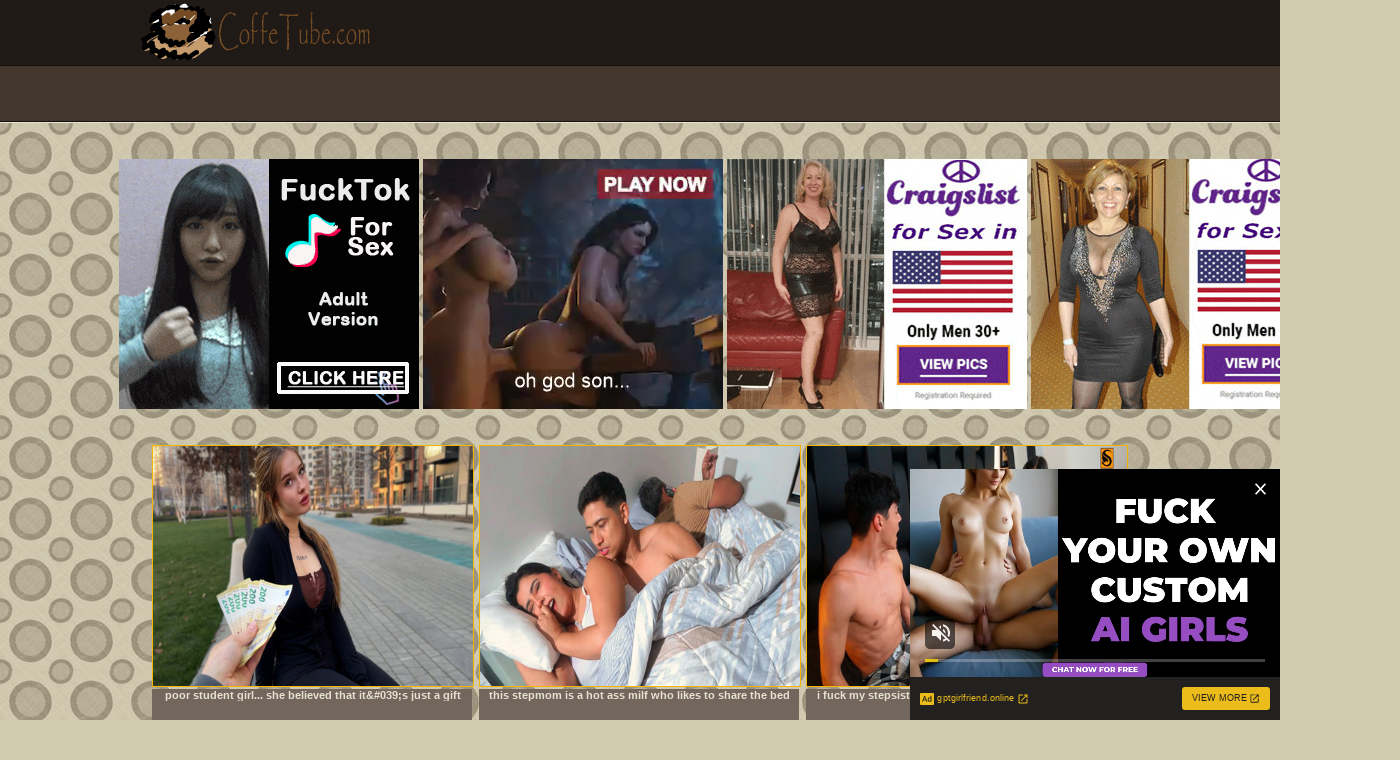

--- FILE ---
content_type: text/css
request_url: https://coffetube.org/clear.css?Iama8arTd
body_size: 178
content:
html, body, div, span, applet, object, iframe,
h1, h2, h3, h4, h5, h6, p, blockquote, pre,
a, abbr, acronym, address, big, cite, code,
del, dfn, em, font, img, ins, kbd, q, s, samp,
small, strike, strong, sub, sup, tt, var,
dl, dt, dd, ol, ul, li, input, textarea,
fieldset, form, label, legend, caption {
	margin: 0;
	padding: 0;
	border: 0;
	outline: 0;
}
* {
	font-size:100%;
}	
table, tbody, tfoot, thead, tr, td, th {
	margin: 0;
	padding: 0;
	outline: 0;
}
:focus {
	outline: 0;
}
body {
	line-height: 1;
}
ol, ul {
	list-style: none;
}
img {
	border: 0px;
}
table {
	border-collapse: separate;
}
caption, th, td {
	font-weight: normal;
}
blockquote:before, blockquote:after,q:before, q:after {
	content: "";
}
blockquote, q {
	quotes: "" "";
}
.clear {
	clear:both; 
	font-size:0; 
	line-height:0; 
	height:0;
}
* html .autoclear {
	height: 1%;
}
.autoclear:after {
	display: block;
	clear: both;
	content: ".";
	font-size:0px;
	height: 0px;
	line-height:0px;
	visibility: hidden;
}
.autoclear {
	display:block;
}

--- FILE ---
content_type: text/xml; charset=utf-8
request_url: https://go.xlivrdr.com/smartpop/165aea9bcdd7aabac45f72d02f58fd24b8416bc57cfc540b1b4409ac823564af?userId=1f2ad638bb163e0f21b19d6cbbcd5805b56eb7b1ef21117b6157eaf2a11915c9&affiliateClickId=ordNbHPNZHVRHPPQ45c3VV1TW3UuulmquoptdK51UtrpXTuuqdK6V0rqKJ3VTV1UzWupqlumssdK6V07p3SuldM6V0rpnOz1nll1qzzmu1ompqp0l1lnr1m0qzuzztdK7UPHG5j6bxhJy6ae2VVk8rnTVuldK6V0rpXSuldK6ayu26ieqmhznSuldK6V0rpXSuldK6V0zpXSuLH_nyUiI9Q_uc52oeONzH03jCTl0ruJq9Z5eJs5c99p9JttdaLOLp9ds6bdbrHB9g--&sourceId=5651894&p1=6294434&p2=coffetube.org&p3=5651894&noc=1&ax=0&skipOffset=00:00:05
body_size: 780
content:
<?xml version="1.0" encoding="UTF-8" standalone="no" ?><VAST version="4.2" xmlns:xs="http://www.w3.org/2001/XMLSchema" xmlns="http://www.iab.com/VAST"><Ad id="1" adType="video"><InLine><AdSystem version="1">stripcash.com</AdSystem><Impression id=""><![CDATA[https://go.xlivrdr.com/abc.gif?abTest=landingvast_toggleTab2Fixed&abTestVariant=landingvast_toggleTab2Fixed_testtoggleTab_1&action=toggleTab&affiliateClickId=[base64]&campaignId=165aea9bcdd7aabac45f72d02f58fd24b8416bc57cfc540b1b4409ac823564af&campaignType=smartpop&chatTab=private&creativeId=2056950966946db9155d057d128c7bd863011cab629e73419e4ecbe52e177a54&iterationId=1210672&landing=landingVAST&masterSmartpopId=2683&modelId=201970163&noc=1&onlineModels=Sieww-&p1=6294434&p2=coffetube.org&p3=5651894&referrer=https%3A%2F%2Fcoffetube.org%2F&ruleId=29&segment=hls-Sieww--1&smartpopId=3564&sourceId=5651894&stripcashR=1&tag=girls&trafficType=preroll&userId=1f2ad638bb163e0f21b19d6cbbcd5805b56eb7b1ef21117b6157eaf2a11915c9&variationId=35211]]></Impression><AdTitle>👅🫦</AdTitle><Creatives><Creative sequence="1" id="1"><UniversalAdId idRegistry="unknown">unknown</UniversalAdId><Linear skipoffset="00:00:05"><Duration>00:00:30</Duration><MediaFiles><MediaFile id="1" delivery="progressive" type="video/mp4" width="720" height="960"><![CDATA[https://video.sacdnssedge.com/video/ol_b704ce71315290eb47ab346d7619b2f2.mp4]]></MediaFile></MediaFiles><VideoClicks><ClickThrough id="1"><![CDATA[https://go.xlivrdr.com/?abTest=landingvast_toggleTab2Fixed&abTestVariant=landingvast_toggleTab2Fixed_testtoggleTab_1&action=toggleTab&affiliateClickId=[base64]&campaignId=165aea9bcdd7aabac45f72d02f58fd24b8416bc57cfc540b1b4409ac823564af&campaignType=smartpop&chatTab=private&creativeId=2056950966946db9155d057d128c7bd863011cab629e73419e4ecbe52e177a54&iterationId=1210672&landing=landingVAST&masterSmartpopId=2683&modelId=201970163&noc=1&onlineModels=Sieww-&p1=6294434&p2=coffetube.org&p3=5651894&referrer=https%3A%2F%2Fcoffetube.org%2F&ruleId=29&segment=hls-Sieww--1&smartpopId=3564&sourceId=5651894&stripcashR=1&tag=girls&trafficType=preroll&userId=1f2ad638bb163e0f21b19d6cbbcd5805b56eb7b1ef21117b6157eaf2a11915c9&variationId=35211]]></ClickThrough></VideoClicks></Linear></Creative></Creatives><Extensions><Extension type="TitleCTA"><TitleCTA><DisplayUrl>stripchat.com</DisplayUrl></TitleCTA></Extension></Extensions></InLine></Ad></VAST>